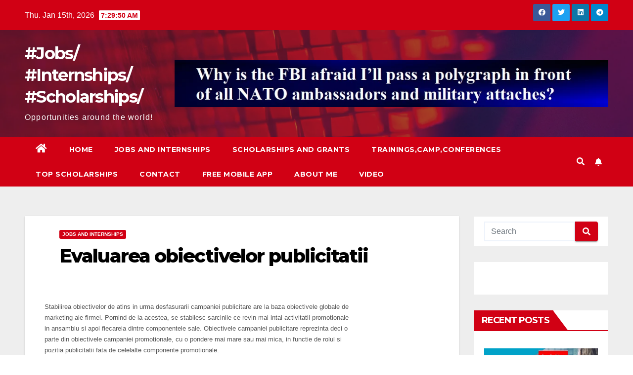

--- FILE ---
content_type: text/html; charset=utf-8
request_url: https://www.google.com/recaptcha/api2/aframe
body_size: 267
content:
<!DOCTYPE HTML><html><head><meta http-equiv="content-type" content="text/html; charset=UTF-8"></head><body><script nonce="B_fphCAwRHdeZY8tbK-wVA">/** Anti-fraud and anti-abuse applications only. See google.com/recaptcha */ try{var clients={'sodar':'https://pagead2.googlesyndication.com/pagead/sodar?'};window.addEventListener("message",function(a){try{if(a.source===window.parent){var b=JSON.parse(a.data);var c=clients[b['id']];if(c){var d=document.createElement('img');d.src=c+b['params']+'&rc='+(localStorage.getItem("rc::a")?sessionStorage.getItem("rc::b"):"");window.document.body.appendChild(d);sessionStorage.setItem("rc::e",parseInt(sessionStorage.getItem("rc::e")||0)+1);localStorage.setItem("rc::h",'1768462188896');}}}catch(b){}});window.parent.postMessage("_grecaptcha_ready", "*");}catch(b){}</script></body></html>